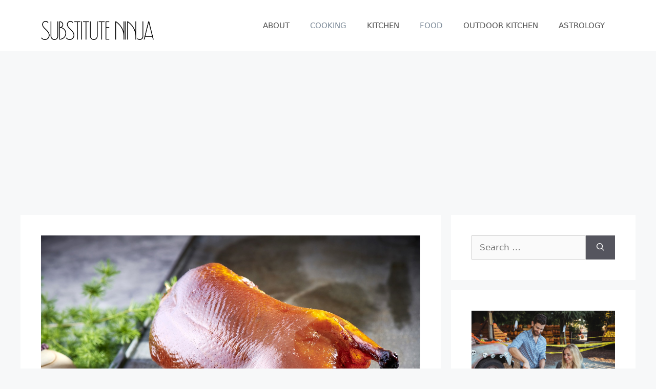

--- FILE ---
content_type: text/html; charset=utf-8
request_url: https://www.google.com/recaptcha/api2/aframe
body_size: 268
content:
<!DOCTYPE HTML><html><head><meta http-equiv="content-type" content="text/html; charset=UTF-8"></head><body><script nonce="PfiXNWYNy1Aieq_QAOaXGg">/** Anti-fraud and anti-abuse applications only. See google.com/recaptcha */ try{var clients={'sodar':'https://pagead2.googlesyndication.com/pagead/sodar?'};window.addEventListener("message",function(a){try{if(a.source===window.parent){var b=JSON.parse(a.data);var c=clients[b['id']];if(c){var d=document.createElement('img');d.src=c+b['params']+'&rc='+(localStorage.getItem("rc::a")?sessionStorage.getItem("rc::b"):"");window.document.body.appendChild(d);sessionStorage.setItem("rc::e",parseInt(sessionStorage.getItem("rc::e")||0)+1);localStorage.setItem("rc::h",'1769076414937');}}}catch(b){}});window.parent.postMessage("_grecaptcha_ready", "*");}catch(b){}</script></body></html>